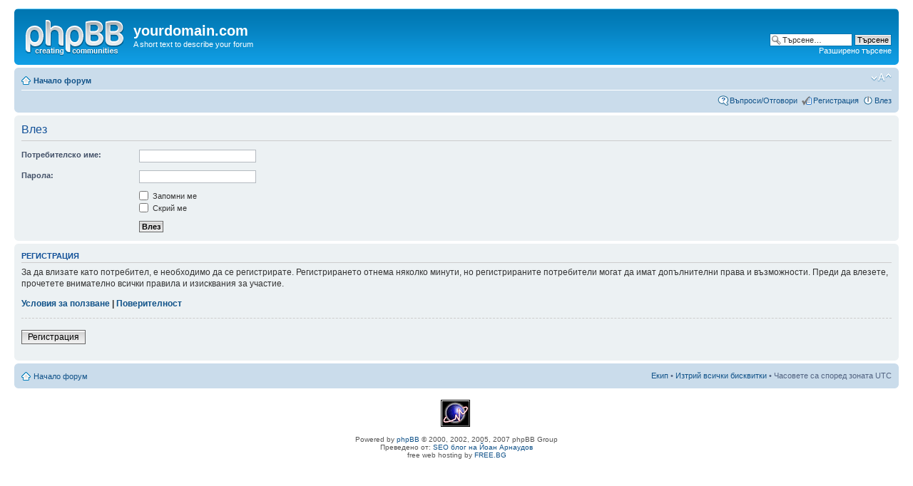

--- FILE ---
content_type: text/html; charset=UTF-8
request_url: http://plcbg.free.bg/cgi-php/phpbb3/ucp.php?mode=login&sid=2e8fdb59dc82eacba17d2b13d50fcb61
body_size: 3857
content:
<!DOCTYPE html PUBLIC "-//W3C//DTD XHTML 1.0 Strict//EN" "http://www.w3.org/TR/xhtml1/DTD/xhtml1-strict.dtd">
<html xmlns="http://www.w3.org/1999/xhtml" dir="ltr" lang="bg" xml:lang="bg">
<head>

<meta http-equiv="content-type" content="text/html; charset=UTF-8" />
<meta http-equiv="content-style-type" content="text/css" />
<meta http-equiv="content-language" content="bg" />
<meta http-equiv="imagetoolbar" content="no" />
<meta name="resource-type" content="document" />
<meta name="distribution" content="global" />
<meta name="copyright" content="2000, 2002, 2005, 2007 phpBB Group" />
<meta name="keywords" content="" />
<meta name="description" content="" />
<meta http-equiv="X-UA-Compatible" content="IE=EmulateIE7" />
<title>yourdomain.com &bull; Контролен панел &bull; Влез</title>

<!--
	phpBB style name: prosilver
	Based on style:   prosilver (this is the default phpBB3 style)
	Original author:  Tom Beddard ( http://www.subBlue.com/ )
	Modified by:      
	
	NOTE: This page was generated by phpBB, the free open-source bulletin board package.
	      The phpBB Group is not responsible for the content of this page and forum. For more information
	      about phpBB please visit http://www.phpbb.com
-->

<script type="text/javascript">
// <![CDATA[
	var jump_page = 'Номер на страница:';
	var on_page = '';
	var per_page = '';
	var base_url = '';
	var style_cookie = 'phpBBstyle';
	var style_cookie_settings = '; path=/; domain=plcbg.free.bg';
	var onload_functions = new Array();
	var onunload_functions = new Array();

	
	/**
	* Find a member
	*/
	function find_username(url)
	{
		popup(url, 760, 570, '_usersearch');
		return false;
	}

	/**
	* New function for handling multiple calls to window.onload and window.unload by pentapenguin
	*/
	window.onload = function()
	{
		for (var i = 0; i < onload_functions.length; i++)
		{
			eval(onload_functions[i]);
		}
	}

	window.onunload = function()
	{
		for (var i = 0; i < onunload_functions.length; i++)
		{
			eval(onunload_functions[i]);
		}
	}

// ]]>
</script>
<script type="text/javascript" src="./styles/prosilver/template/styleswitcher.js"></script>
<script type="text/javascript" src="./styles/prosilver/template/forum_fn.js"></script>

<link href="./styles/prosilver/theme/print.css" rel="stylesheet" type="text/css" media="print" title="printonly" />
<link href="./style.php?sid=2e4bdb55622d879d258deedfd0d24ce3&amp;id=1&amp;lang=en" rel="stylesheet" type="text/css" media="screen, projection" />

<link href="./styles/prosilver/theme/normal.css" rel="stylesheet" type="text/css" title="A" />
<link href="./styles/prosilver/theme/medium.css" rel="alternate stylesheet" type="text/css" title="A+" />
<link href="./styles/prosilver/theme/large.css" rel="alternate stylesheet" type="text/css" title="A++" />


</head>

<body id="phpbb" class="section-ucp ltr">

<div id="wrap">
	<a id="top" name="top" accesskey="t"></a>
	<div id="page-header">
		<div class="headerbar">
			<div class="inner"><span class="corners-top"><span></span></span>

			<div id="site-description">
				<a href="./index.php?sid=2e4bdb55622d879d258deedfd0d24ce3" title="Начало форум" id="logo"><img src="./styles/prosilver/imageset/site_logo.gif" width="139" height="52" alt="" title="" /></a>
				<h1>yourdomain.com</h1>
				<p>A short text to describe your forum</p>
				<p class="skiplink"><a href="#start_here">Пропусни</a></p>
			</div>

					<div id="search-box">
				<form action="./search.php?sid=2e4bdb55622d879d258deedfd0d24ce3" method="post" id="search">
				<fieldset>
					<input name="keywords" id="keywords" type="text" maxlength="128" title="Търсене за ключови думи" class="inputbox search" value="Търсене…" onclick="if(this.value=='Търсене…')this.value='';" onblur="if(this.value=='')this.value='Търсене…';" /> 
					<input class="button2" value="Търсене" type="submit" /><br />
					<a href="./search.php?sid=2e4bdb55622d879d258deedfd0d24ce3" title="Виж разширено търсене">Разширено търсене</a> 				</fieldset>
				</form>
			</div>
		
			<span class="corners-bottom"><span></span></span></div>
		</div>

		<div class="navbar">
			<div class="inner"><span class="corners-top"><span></span></span>

			<ul class="linklist navlinks">
				<li class="icon-home"><a href="./index.php?sid=2e4bdb55622d879d258deedfd0d24ce3" accesskey="h">Начало форум</a> </li>

				<li class="rightside"><a href="#" onclick="fontsizeup(); return false;" onkeypress="fontsizeup(); return false;" class="fontsize" title="Смени големината на шрифта">Смени големината на шрифта</a></li>

							</ul>

			
			<ul class="linklist rightside">
				<li class="icon-faq"><a href="./faq.php?sid=2e4bdb55622d879d258deedfd0d24ce3" title="Често задавани въпроси">Въпроси/Отговори</a></li>
				<li class="icon-register"><a href="./ucp.php?mode=register&amp;sid=2e4bdb55622d879d258deedfd0d24ce3">Регистрация</a></li>					<li class="icon-logout"><a href="./ucp.php?mode=login&amp;sid=2e4bdb55622d879d258deedfd0d24ce3" title="Влез" accesskey="l">Влез</a></li>
							</ul>

			<span class="corners-bottom"><span></span></span></div>
		</div>

	</div>

	<a name="start_here"></a>
	<div id="page-body">
		
		 
<form action="./ucp.php?mode=login&amp;sid=2e4bdb55622d879d258deedfd0d24ce3" method="post" id="login">
<div class="panel">
	<div class="inner"><span class="corners-top"><span></span></span>

	<div class="content">
		<h2>Влез</h2>
		
		<fieldset class="fields1">
				<dl>
			<dt><label for="username">Потребителско име:</label></dt>
			<dd><input type="text" tabindex="1" name="username" id="username" size="25" value="" class="inputbox autowidth" /></dd>
		</dl>
		<dl>
			<dt><label for="password">Парола:</label></dt>
			<dd><input type="password" tabindex="2" id="password" name="password" size="25" class="inputbox autowidth" /></dd>
					</dl>
		
				<dl>
			<dd><label for="autologin"><input type="checkbox" name="autologin" id="autologin" tabindex="4" /> Запомни ме</label></dd>			<dd><label for="viewonline"><input type="checkbox" name="viewonline" id="viewonline" tabindex="5" /> Скрий ме</label></dd>
		</dl>
				<dl>
			<dt>&nbsp;</dt>
			<dd><input type="hidden" name="redirect" value="index.php" />
<input type="hidden" name="sid" value="2e4bdb55622d879d258deedfd0d24ce3" />
<input type="submit" name="login" tabindex="6" value="Влез" class="button1" /></dd>
		</dl>
	
		</fieldset>
	</div>
	<span class="corners-bottom"><span></span></span></div>
</div>

	<div class="panel">
		<div class="inner"><span class="corners-top"><span></span></span>

		<div class="content">
			<h3>Регистрация</h3>
			<p>За да влизате като потребител, е необходимо да се регистрирате. Регистрирането отнема няколко минути, но регистрираните потребители могат да имат допълнителни права и възможности. Преди да влезете, прочетете внимателно всички правила и изисквания за участие.</p>
			<p><strong><a href="./ucp.php?mode=terms&amp;sid=2e4bdb55622d879d258deedfd0d24ce3">Условия за ползване</a> | <a href="./ucp.php?mode=privacy&amp;sid=2e4bdb55622d879d258deedfd0d24ce3">Поверителност</a></strong></p>
			<hr class="dashed" />
			<p><a href="./ucp.php?mode=register&amp;sid=2e4bdb55622d879d258deedfd0d24ce3" class="button2">Регистрация</a></p>
		</div>

		<span class="corners-bottom"><span></span></span></div>
	</div>

</form>

</div>

<div id="page-footer">

	<div class="navbar">
		<div class="inner"><span class="corners-top"><span></span></span>

		<ul class="linklist">
			<li class="icon-home"><a href="./index.php?sid=2e4bdb55622d879d258deedfd0d24ce3" accesskey="h">Начало форум</a></li>
							<li class="rightside"><a href="./memberlist.php?mode=leaders&amp;sid=2e4bdb55622d879d258deedfd0d24ce3">Екип</a> &bull; <a href="./ucp.php?mode=delete_cookies&amp;sid=2e4bdb55622d879d258deedfd0d24ce3">Изтрий всички бисквитки</a> &bull; Часовете са според зоната UTC </li>
		</ul>

		<span class="corners-bottom"><span></span></span></div>
	</div>



<div class="copyright">
<br />

<div id="eXTReMe"><a href="http://extremetracking.com/open?login=freebg0">
<img src="http://t1.extreme-dm.com/i.gif" style="border: 0;"
height="38" width="41" id="EXim" alt="eXTReMe Tracker" /></a>
<script type="text/javascript"><!--
EXref="";top.document.referrer?EXref=top.document.referrer:EXref=document.referrer;//-->
</script><script type="text/javascript"><!--
var EXlogin='freebg0' // Login
var EXvsrv='s10' // VServer
EXs=screen;EXw=EXs.width;navigator.appName!="Netscape"?
EXb=EXs.colorDepth:EXb=EXs.pixelDepth;EXsrc="src";
navigator.javaEnabled()==1?EXjv="y":EXjv="n";
EXd=document;EXw?"":EXw="na";EXb?"":EXb="na";
EXref?EXref=EXref:EXref=EXd.referrer;
EXd.write("<img "+EXsrc+"=http://e1.extreme-dm.com",
"/"+EXvsrv+".g?login="+EXlogin+"&amp;",
"jv="+EXjv+"&amp;j=y&amp;srw="+EXw+"&amp;srb="+EXb+"&amp;",
"l="+escape(EXref)+" height=1 width=1>");//-->
</script><noscript><div id="neXTReMe"><img height="1" width="1" alt=""
src="http://e1.extreme-dm.com/s10.g?login=freebg0&amp;j=n&amp;jv=n" />
</div></noscript></div>

</div>


	
	<div class="copyright">Powered by <a href="http://www.phpbb.com/">phpBB</a> &copy; 2000, 2002, 2005, 2007 phpBB Group
		<br />Преведено от: <a href="http://na4o.com" target="_blank">SEO блог на Йоан Арнаудов</a><br />free web hosting by <a href="http://free.bg" target="_blank">FREE.BG</a>
	</div>
</div>

</div>

<div>
	<a id="bottom" name="bottom" accesskey="z"></a>
	<img src="./cron.php?cron_type=tidy_cache&amp;sid=2e4bdb55622d879d258deedfd0d24ce3" width="1" height="1" alt="cron" /></div>

</body>
</html>